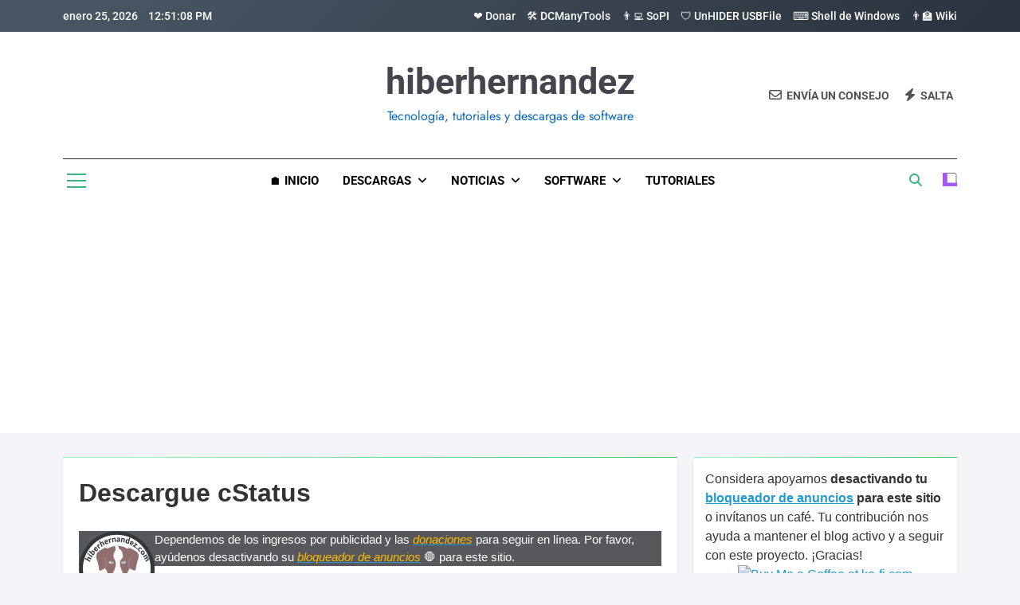

--- FILE ---
content_type: text/html; charset=utf-8
request_url: https://www.google.com/recaptcha/api2/aframe
body_size: 269
content:
<!DOCTYPE HTML><html><head><meta http-equiv="content-type" content="text/html; charset=UTF-8"></head><body><script nonce="-1vQJReIxivwPZ59ENcYPA">/** Anti-fraud and anti-abuse applications only. See google.com/recaptcha */ try{var clients={'sodar':'https://pagead2.googlesyndication.com/pagead/sodar?'};window.addEventListener("message",function(a){try{if(a.source===window.parent){var b=JSON.parse(a.data);var c=clients[b['id']];if(c){var d=document.createElement('img');d.src=c+b['params']+'&rc='+(localStorage.getItem("rc::a")?sessionStorage.getItem("rc::b"):"");window.document.body.appendChild(d);sessionStorage.setItem("rc::e",parseInt(sessionStorage.getItem("rc::e")||0)+1);localStorage.setItem("rc::h",'1769345466720');}}}catch(b){}});window.parent.postMessage("_grecaptcha_ready", "*");}catch(b){}</script></body></html>